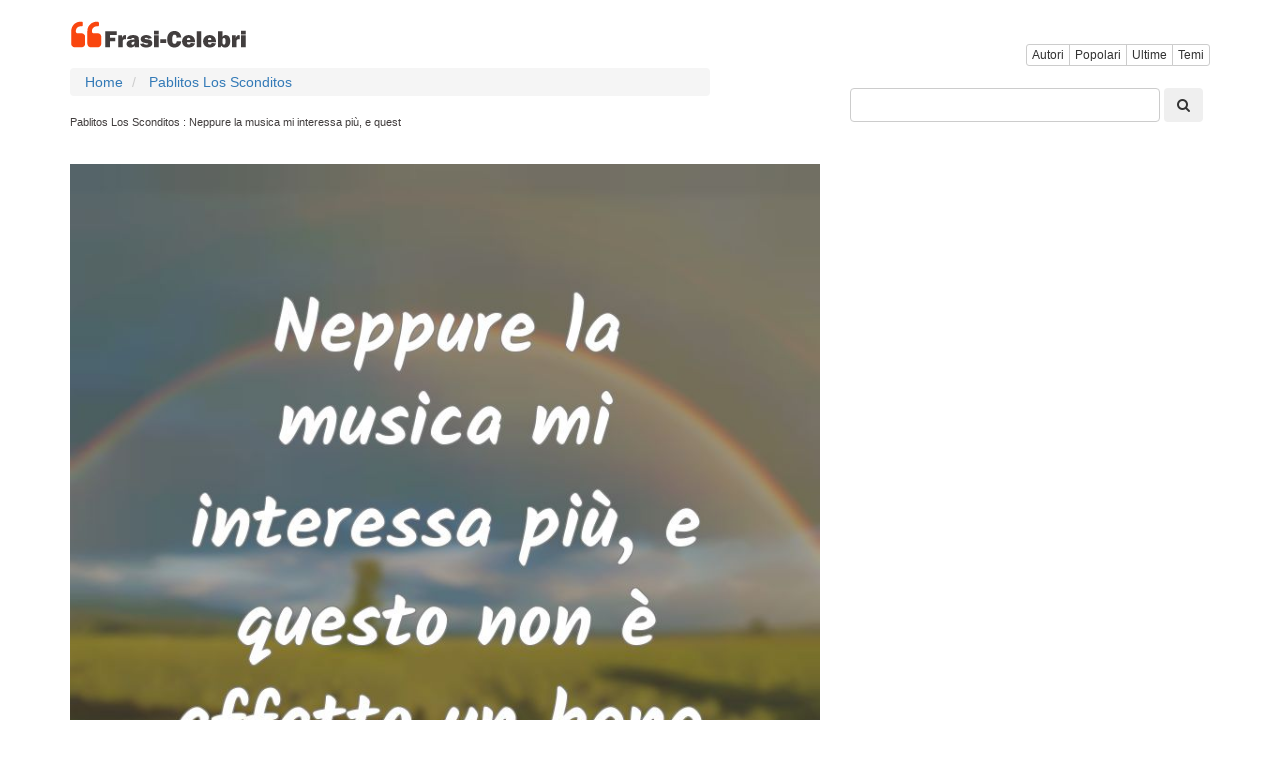

--- FILE ---
content_type: text/html; charset=utf-8
request_url: https://www.google.com/recaptcha/api2/aframe
body_size: 268
content:
<!DOCTYPE HTML><html><head><meta http-equiv="content-type" content="text/html; charset=UTF-8"></head><body><script nonce="u-u-vR4CEDLZM3QtgWIDww">/** Anti-fraud and anti-abuse applications only. See google.com/recaptcha */ try{var clients={'sodar':'https://pagead2.googlesyndication.com/pagead/sodar?'};window.addEventListener("message",function(a){try{if(a.source===window.parent){var b=JSON.parse(a.data);var c=clients[b['id']];if(c){var d=document.createElement('img');d.src=c+b['params']+'&rc='+(localStorage.getItem("rc::a")?sessionStorage.getItem("rc::b"):"");window.document.body.appendChild(d);sessionStorage.setItem("rc::e",parseInt(sessionStorage.getItem("rc::e")||0)+1);localStorage.setItem("rc::h",'1768727553488');}}}catch(b){}});window.parent.postMessage("_grecaptcha_ready", "*");}catch(b){}</script></body></html>